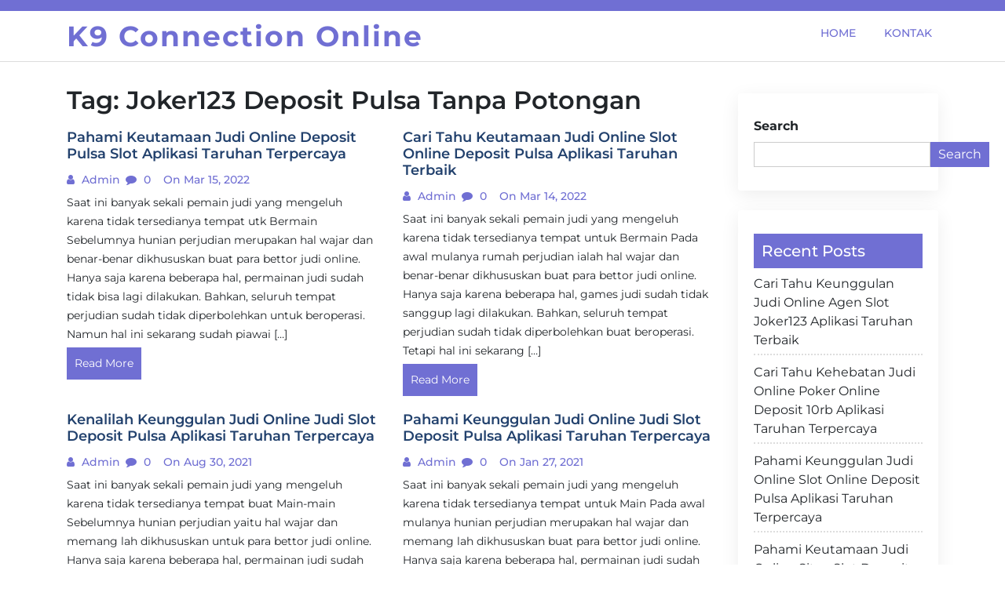

--- FILE ---
content_type: text/html; charset=UTF-8
request_url: https://k9connectiononline.com/tag/joker123-deposit-pulsa-tanpa-potongan/
body_size: 9835
content:
<!doctype html>
<html lang="en-US">

<head>
  <meta charset="UTF-8">
  <meta name="viewport" content="width=device-width, initial-scale=1, shrink-to-fit=no">
  <link rel="profile" href="https://gmpg.org/xfn/11">

  <title>Joker123 Deposit Pulsa Tanpa Potongan &#8211; K9 Connection Online</title>
<meta name='robots' content='max-image-preview:large' />
<link rel="alternate" type="application/rss+xml" title="K9 Connection Online &raquo; Feed" href="https://k9connectiononline.com/feed/" />
<link rel="alternate" type="application/rss+xml" title="K9 Connection Online &raquo; Comments Feed" href="https://k9connectiononline.com/comments/feed/" />
<link rel="alternate" type="application/rss+xml" title="K9 Connection Online &raquo; Joker123 Deposit Pulsa Tanpa Potongan Tag Feed" href="https://k9connectiononline.com/tag/joker123-deposit-pulsa-tanpa-potongan/feed/" />
<style id='wp-img-auto-sizes-contain-inline-css'>
img:is([sizes=auto i],[sizes^="auto," i]){contain-intrinsic-size:3000px 1500px}
/*# sourceURL=wp-img-auto-sizes-contain-inline-css */
</style>
<style id='wp-emoji-styles-inline-css'>

	img.wp-smiley, img.emoji {
		display: inline !important;
		border: none !important;
		box-shadow: none !important;
		height: 1em !important;
		width: 1em !important;
		margin: 0 0.07em !important;
		vertical-align: -0.1em !important;
		background: none !important;
		padding: 0 !important;
	}
/*# sourceURL=wp-emoji-styles-inline-css */
</style>
<style id='wp-block-library-inline-css'>
:root{--wp-block-synced-color:#7a00df;--wp-block-synced-color--rgb:122,0,223;--wp-bound-block-color:var(--wp-block-synced-color);--wp-editor-canvas-background:#ddd;--wp-admin-theme-color:#007cba;--wp-admin-theme-color--rgb:0,124,186;--wp-admin-theme-color-darker-10:#006ba1;--wp-admin-theme-color-darker-10--rgb:0,107,160.5;--wp-admin-theme-color-darker-20:#005a87;--wp-admin-theme-color-darker-20--rgb:0,90,135;--wp-admin-border-width-focus:2px}@media (min-resolution:192dpi){:root{--wp-admin-border-width-focus:1.5px}}.wp-element-button{cursor:pointer}:root .has-very-light-gray-background-color{background-color:#eee}:root .has-very-dark-gray-background-color{background-color:#313131}:root .has-very-light-gray-color{color:#eee}:root .has-very-dark-gray-color{color:#313131}:root .has-vivid-green-cyan-to-vivid-cyan-blue-gradient-background{background:linear-gradient(135deg,#00d084,#0693e3)}:root .has-purple-crush-gradient-background{background:linear-gradient(135deg,#34e2e4,#4721fb 50%,#ab1dfe)}:root .has-hazy-dawn-gradient-background{background:linear-gradient(135deg,#faaca8,#dad0ec)}:root .has-subdued-olive-gradient-background{background:linear-gradient(135deg,#fafae1,#67a671)}:root .has-atomic-cream-gradient-background{background:linear-gradient(135deg,#fdd79a,#004a59)}:root .has-nightshade-gradient-background{background:linear-gradient(135deg,#330968,#31cdcf)}:root .has-midnight-gradient-background{background:linear-gradient(135deg,#020381,#2874fc)}:root{--wp--preset--font-size--normal:16px;--wp--preset--font-size--huge:42px}.has-regular-font-size{font-size:1em}.has-larger-font-size{font-size:2.625em}.has-normal-font-size{font-size:var(--wp--preset--font-size--normal)}.has-huge-font-size{font-size:var(--wp--preset--font-size--huge)}.has-text-align-center{text-align:center}.has-text-align-left{text-align:left}.has-text-align-right{text-align:right}.has-fit-text{white-space:nowrap!important}#end-resizable-editor-section{display:none}.aligncenter{clear:both}.items-justified-left{justify-content:flex-start}.items-justified-center{justify-content:center}.items-justified-right{justify-content:flex-end}.items-justified-space-between{justify-content:space-between}.screen-reader-text{border:0;clip-path:inset(50%);height:1px;margin:-1px;overflow:hidden;padding:0;position:absolute;width:1px;word-wrap:normal!important}.screen-reader-text:focus{background-color:#ddd;clip-path:none;color:#444;display:block;font-size:1em;height:auto;left:5px;line-height:normal;padding:15px 23px 14px;text-decoration:none;top:5px;width:auto;z-index:100000}html :where(.has-border-color){border-style:solid}html :where([style*=border-top-color]){border-top-style:solid}html :where([style*=border-right-color]){border-right-style:solid}html :where([style*=border-bottom-color]){border-bottom-style:solid}html :where([style*=border-left-color]){border-left-style:solid}html :where([style*=border-width]){border-style:solid}html :where([style*=border-top-width]){border-top-style:solid}html :where([style*=border-right-width]){border-right-style:solid}html :where([style*=border-bottom-width]){border-bottom-style:solid}html :where([style*=border-left-width]){border-left-style:solid}html :where(img[class*=wp-image-]){height:auto;max-width:100%}:where(figure){margin:0 0 1em}html :where(.is-position-sticky){--wp-admin--admin-bar--position-offset:var(--wp-admin--admin-bar--height,0px)}@media screen and (max-width:600px){html :where(.is-position-sticky){--wp-admin--admin-bar--position-offset:0px}}

/*# sourceURL=wp-block-library-inline-css */
</style><style id='wp-block-archives-inline-css'>
.wp-block-archives{box-sizing:border-box}.wp-block-archives-dropdown label{display:block}
/*# sourceURL=https://k9connectiononline.com/wp-includes/blocks/archives/style.min.css */
</style>
<style id='wp-block-categories-inline-css'>
.wp-block-categories{box-sizing:border-box}.wp-block-categories.alignleft{margin-right:2em}.wp-block-categories.alignright{margin-left:2em}.wp-block-categories.wp-block-categories-dropdown.aligncenter{text-align:center}.wp-block-categories .wp-block-categories__label{display:block;width:100%}
/*# sourceURL=https://k9connectiononline.com/wp-includes/blocks/categories/style.min.css */
</style>
<style id='wp-block-heading-inline-css'>
h1:where(.wp-block-heading).has-background,h2:where(.wp-block-heading).has-background,h3:where(.wp-block-heading).has-background,h4:where(.wp-block-heading).has-background,h5:where(.wp-block-heading).has-background,h6:where(.wp-block-heading).has-background{padding:1.25em 2.375em}h1.has-text-align-left[style*=writing-mode]:where([style*=vertical-lr]),h1.has-text-align-right[style*=writing-mode]:where([style*=vertical-rl]),h2.has-text-align-left[style*=writing-mode]:where([style*=vertical-lr]),h2.has-text-align-right[style*=writing-mode]:where([style*=vertical-rl]),h3.has-text-align-left[style*=writing-mode]:where([style*=vertical-lr]),h3.has-text-align-right[style*=writing-mode]:where([style*=vertical-rl]),h4.has-text-align-left[style*=writing-mode]:where([style*=vertical-lr]),h4.has-text-align-right[style*=writing-mode]:where([style*=vertical-rl]),h5.has-text-align-left[style*=writing-mode]:where([style*=vertical-lr]),h5.has-text-align-right[style*=writing-mode]:where([style*=vertical-rl]),h6.has-text-align-left[style*=writing-mode]:where([style*=vertical-lr]),h6.has-text-align-right[style*=writing-mode]:where([style*=vertical-rl]){rotate:180deg}
/*# sourceURL=https://k9connectiononline.com/wp-includes/blocks/heading/style.min.css */
</style>
<style id='wp-block-latest-posts-inline-css'>
.wp-block-latest-posts{box-sizing:border-box}.wp-block-latest-posts.alignleft{margin-right:2em}.wp-block-latest-posts.alignright{margin-left:2em}.wp-block-latest-posts.wp-block-latest-posts__list{list-style:none}.wp-block-latest-posts.wp-block-latest-posts__list li{clear:both;overflow-wrap:break-word}.wp-block-latest-posts.is-grid{display:flex;flex-wrap:wrap}.wp-block-latest-posts.is-grid li{margin:0 1.25em 1.25em 0;width:100%}@media (min-width:600px){.wp-block-latest-posts.columns-2 li{width:calc(50% - .625em)}.wp-block-latest-posts.columns-2 li:nth-child(2n){margin-right:0}.wp-block-latest-posts.columns-3 li{width:calc(33.33333% - .83333em)}.wp-block-latest-posts.columns-3 li:nth-child(3n){margin-right:0}.wp-block-latest-posts.columns-4 li{width:calc(25% - .9375em)}.wp-block-latest-posts.columns-4 li:nth-child(4n){margin-right:0}.wp-block-latest-posts.columns-5 li{width:calc(20% - 1em)}.wp-block-latest-posts.columns-5 li:nth-child(5n){margin-right:0}.wp-block-latest-posts.columns-6 li{width:calc(16.66667% - 1.04167em)}.wp-block-latest-posts.columns-6 li:nth-child(6n){margin-right:0}}:root :where(.wp-block-latest-posts.is-grid){padding:0}:root :where(.wp-block-latest-posts.wp-block-latest-posts__list){padding-left:0}.wp-block-latest-posts__post-author,.wp-block-latest-posts__post-date{display:block;font-size:.8125em}.wp-block-latest-posts__post-excerpt,.wp-block-latest-posts__post-full-content{margin-bottom:1em;margin-top:.5em}.wp-block-latest-posts__featured-image a{display:inline-block}.wp-block-latest-posts__featured-image img{height:auto;max-width:100%;width:auto}.wp-block-latest-posts__featured-image.alignleft{float:left;margin-right:1em}.wp-block-latest-posts__featured-image.alignright{float:right;margin-left:1em}.wp-block-latest-posts__featured-image.aligncenter{margin-bottom:1em;text-align:center}
/*# sourceURL=https://k9connectiononline.com/wp-includes/blocks/latest-posts/style.min.css */
</style>
<style id='wp-block-search-inline-css'>
.wp-block-search__button{margin-left:10px;word-break:normal}.wp-block-search__button.has-icon{line-height:0}.wp-block-search__button svg{height:1.25em;min-height:24px;min-width:24px;width:1.25em;fill:currentColor;vertical-align:text-bottom}:where(.wp-block-search__button){border:1px solid #ccc;padding:6px 10px}.wp-block-search__inside-wrapper{display:flex;flex:auto;flex-wrap:nowrap;max-width:100%}.wp-block-search__label{width:100%}.wp-block-search.wp-block-search__button-only .wp-block-search__button{box-sizing:border-box;display:flex;flex-shrink:0;justify-content:center;margin-left:0;max-width:100%}.wp-block-search.wp-block-search__button-only .wp-block-search__inside-wrapper{min-width:0!important;transition-property:width}.wp-block-search.wp-block-search__button-only .wp-block-search__input{flex-basis:100%;transition-duration:.3s}.wp-block-search.wp-block-search__button-only.wp-block-search__searchfield-hidden,.wp-block-search.wp-block-search__button-only.wp-block-search__searchfield-hidden .wp-block-search__inside-wrapper{overflow:hidden}.wp-block-search.wp-block-search__button-only.wp-block-search__searchfield-hidden .wp-block-search__input{border-left-width:0!important;border-right-width:0!important;flex-basis:0;flex-grow:0;margin:0;min-width:0!important;padding-left:0!important;padding-right:0!important;width:0!important}:where(.wp-block-search__input){appearance:none;border:1px solid #949494;flex-grow:1;font-family:inherit;font-size:inherit;font-style:inherit;font-weight:inherit;letter-spacing:inherit;line-height:inherit;margin-left:0;margin-right:0;min-width:3rem;padding:8px;text-decoration:unset!important;text-transform:inherit}:where(.wp-block-search__button-inside .wp-block-search__inside-wrapper){background-color:#fff;border:1px solid #949494;box-sizing:border-box;padding:4px}:where(.wp-block-search__button-inside .wp-block-search__inside-wrapper) .wp-block-search__input{border:none;border-radius:0;padding:0 4px}:where(.wp-block-search__button-inside .wp-block-search__inside-wrapper) .wp-block-search__input:focus{outline:none}:where(.wp-block-search__button-inside .wp-block-search__inside-wrapper) :where(.wp-block-search__button){padding:4px 8px}.wp-block-search.aligncenter .wp-block-search__inside-wrapper{margin:auto}.wp-block[data-align=right] .wp-block-search.wp-block-search__button-only .wp-block-search__inside-wrapper{float:right}
/*# sourceURL=https://k9connectiononline.com/wp-includes/blocks/search/style.min.css */
</style>
<style id='wp-block-search-theme-inline-css'>
.wp-block-search .wp-block-search__label{font-weight:700}.wp-block-search__button{border:1px solid #ccc;padding:.375em .625em}
/*# sourceURL=https://k9connectiononline.com/wp-includes/blocks/search/theme.min.css */
</style>
<style id='wp-block-group-inline-css'>
.wp-block-group{box-sizing:border-box}:where(.wp-block-group.wp-block-group-is-layout-constrained){position:relative}
/*# sourceURL=https://k9connectiononline.com/wp-includes/blocks/group/style.min.css */
</style>
<style id='wp-block-group-theme-inline-css'>
:where(.wp-block-group.has-background){padding:1.25em 2.375em}
/*# sourceURL=https://k9connectiononline.com/wp-includes/blocks/group/theme.min.css */
</style>
<style id='global-styles-inline-css'>
:root{--wp--preset--aspect-ratio--square: 1;--wp--preset--aspect-ratio--4-3: 4/3;--wp--preset--aspect-ratio--3-4: 3/4;--wp--preset--aspect-ratio--3-2: 3/2;--wp--preset--aspect-ratio--2-3: 2/3;--wp--preset--aspect-ratio--16-9: 16/9;--wp--preset--aspect-ratio--9-16: 9/16;--wp--preset--color--black: #000000;--wp--preset--color--cyan-bluish-gray: #abb8c3;--wp--preset--color--white: #ffffff;--wp--preset--color--pale-pink: #f78da7;--wp--preset--color--vivid-red: #cf2e2e;--wp--preset--color--luminous-vivid-orange: #ff6900;--wp--preset--color--luminous-vivid-amber: #fcb900;--wp--preset--color--light-green-cyan: #7bdcb5;--wp--preset--color--vivid-green-cyan: #00d084;--wp--preset--color--pale-cyan-blue: #8ed1fc;--wp--preset--color--vivid-cyan-blue: #0693e3;--wp--preset--color--vivid-purple: #9b51e0;--wp--preset--gradient--vivid-cyan-blue-to-vivid-purple: linear-gradient(135deg,rgb(6,147,227) 0%,rgb(155,81,224) 100%);--wp--preset--gradient--light-green-cyan-to-vivid-green-cyan: linear-gradient(135deg,rgb(122,220,180) 0%,rgb(0,208,130) 100%);--wp--preset--gradient--luminous-vivid-amber-to-luminous-vivid-orange: linear-gradient(135deg,rgb(252,185,0) 0%,rgb(255,105,0) 100%);--wp--preset--gradient--luminous-vivid-orange-to-vivid-red: linear-gradient(135deg,rgb(255,105,0) 0%,rgb(207,46,46) 100%);--wp--preset--gradient--very-light-gray-to-cyan-bluish-gray: linear-gradient(135deg,rgb(238,238,238) 0%,rgb(169,184,195) 100%);--wp--preset--gradient--cool-to-warm-spectrum: linear-gradient(135deg,rgb(74,234,220) 0%,rgb(151,120,209) 20%,rgb(207,42,186) 40%,rgb(238,44,130) 60%,rgb(251,105,98) 80%,rgb(254,248,76) 100%);--wp--preset--gradient--blush-light-purple: linear-gradient(135deg,rgb(255,206,236) 0%,rgb(152,150,240) 100%);--wp--preset--gradient--blush-bordeaux: linear-gradient(135deg,rgb(254,205,165) 0%,rgb(254,45,45) 50%,rgb(107,0,62) 100%);--wp--preset--gradient--luminous-dusk: linear-gradient(135deg,rgb(255,203,112) 0%,rgb(199,81,192) 50%,rgb(65,88,208) 100%);--wp--preset--gradient--pale-ocean: linear-gradient(135deg,rgb(255,245,203) 0%,rgb(182,227,212) 50%,rgb(51,167,181) 100%);--wp--preset--gradient--electric-grass: linear-gradient(135deg,rgb(202,248,128) 0%,rgb(113,206,126) 100%);--wp--preset--gradient--midnight: linear-gradient(135deg,rgb(2,3,129) 0%,rgb(40,116,252) 100%);--wp--preset--font-size--small: 13px;--wp--preset--font-size--medium: 20px;--wp--preset--font-size--large: 36px;--wp--preset--font-size--x-large: 42px;--wp--preset--spacing--20: 0.44rem;--wp--preset--spacing--30: 0.67rem;--wp--preset--spacing--40: 1rem;--wp--preset--spacing--50: 1.5rem;--wp--preset--spacing--60: 2.25rem;--wp--preset--spacing--70: 3.38rem;--wp--preset--spacing--80: 5.06rem;--wp--preset--shadow--natural: 6px 6px 9px rgba(0, 0, 0, 0.2);--wp--preset--shadow--deep: 12px 12px 50px rgba(0, 0, 0, 0.4);--wp--preset--shadow--sharp: 6px 6px 0px rgba(0, 0, 0, 0.2);--wp--preset--shadow--outlined: 6px 6px 0px -3px rgb(255, 255, 255), 6px 6px rgb(0, 0, 0);--wp--preset--shadow--crisp: 6px 6px 0px rgb(0, 0, 0);}:where(.is-layout-flex){gap: 0.5em;}:where(.is-layout-grid){gap: 0.5em;}body .is-layout-flex{display: flex;}.is-layout-flex{flex-wrap: wrap;align-items: center;}.is-layout-flex > :is(*, div){margin: 0;}body .is-layout-grid{display: grid;}.is-layout-grid > :is(*, div){margin: 0;}:where(.wp-block-columns.is-layout-flex){gap: 2em;}:where(.wp-block-columns.is-layout-grid){gap: 2em;}:where(.wp-block-post-template.is-layout-flex){gap: 1.25em;}:where(.wp-block-post-template.is-layout-grid){gap: 1.25em;}.has-black-color{color: var(--wp--preset--color--black) !important;}.has-cyan-bluish-gray-color{color: var(--wp--preset--color--cyan-bluish-gray) !important;}.has-white-color{color: var(--wp--preset--color--white) !important;}.has-pale-pink-color{color: var(--wp--preset--color--pale-pink) !important;}.has-vivid-red-color{color: var(--wp--preset--color--vivid-red) !important;}.has-luminous-vivid-orange-color{color: var(--wp--preset--color--luminous-vivid-orange) !important;}.has-luminous-vivid-amber-color{color: var(--wp--preset--color--luminous-vivid-amber) !important;}.has-light-green-cyan-color{color: var(--wp--preset--color--light-green-cyan) !important;}.has-vivid-green-cyan-color{color: var(--wp--preset--color--vivid-green-cyan) !important;}.has-pale-cyan-blue-color{color: var(--wp--preset--color--pale-cyan-blue) !important;}.has-vivid-cyan-blue-color{color: var(--wp--preset--color--vivid-cyan-blue) !important;}.has-vivid-purple-color{color: var(--wp--preset--color--vivid-purple) !important;}.has-black-background-color{background-color: var(--wp--preset--color--black) !important;}.has-cyan-bluish-gray-background-color{background-color: var(--wp--preset--color--cyan-bluish-gray) !important;}.has-white-background-color{background-color: var(--wp--preset--color--white) !important;}.has-pale-pink-background-color{background-color: var(--wp--preset--color--pale-pink) !important;}.has-vivid-red-background-color{background-color: var(--wp--preset--color--vivid-red) !important;}.has-luminous-vivid-orange-background-color{background-color: var(--wp--preset--color--luminous-vivid-orange) !important;}.has-luminous-vivid-amber-background-color{background-color: var(--wp--preset--color--luminous-vivid-amber) !important;}.has-light-green-cyan-background-color{background-color: var(--wp--preset--color--light-green-cyan) !important;}.has-vivid-green-cyan-background-color{background-color: var(--wp--preset--color--vivid-green-cyan) !important;}.has-pale-cyan-blue-background-color{background-color: var(--wp--preset--color--pale-cyan-blue) !important;}.has-vivid-cyan-blue-background-color{background-color: var(--wp--preset--color--vivid-cyan-blue) !important;}.has-vivid-purple-background-color{background-color: var(--wp--preset--color--vivid-purple) !important;}.has-black-border-color{border-color: var(--wp--preset--color--black) !important;}.has-cyan-bluish-gray-border-color{border-color: var(--wp--preset--color--cyan-bluish-gray) !important;}.has-white-border-color{border-color: var(--wp--preset--color--white) !important;}.has-pale-pink-border-color{border-color: var(--wp--preset--color--pale-pink) !important;}.has-vivid-red-border-color{border-color: var(--wp--preset--color--vivid-red) !important;}.has-luminous-vivid-orange-border-color{border-color: var(--wp--preset--color--luminous-vivid-orange) !important;}.has-luminous-vivid-amber-border-color{border-color: var(--wp--preset--color--luminous-vivid-amber) !important;}.has-light-green-cyan-border-color{border-color: var(--wp--preset--color--light-green-cyan) !important;}.has-vivid-green-cyan-border-color{border-color: var(--wp--preset--color--vivid-green-cyan) !important;}.has-pale-cyan-blue-border-color{border-color: var(--wp--preset--color--pale-cyan-blue) !important;}.has-vivid-cyan-blue-border-color{border-color: var(--wp--preset--color--vivid-cyan-blue) !important;}.has-vivid-purple-border-color{border-color: var(--wp--preset--color--vivid-purple) !important;}.has-vivid-cyan-blue-to-vivid-purple-gradient-background{background: var(--wp--preset--gradient--vivid-cyan-blue-to-vivid-purple) !important;}.has-light-green-cyan-to-vivid-green-cyan-gradient-background{background: var(--wp--preset--gradient--light-green-cyan-to-vivid-green-cyan) !important;}.has-luminous-vivid-amber-to-luminous-vivid-orange-gradient-background{background: var(--wp--preset--gradient--luminous-vivid-amber-to-luminous-vivid-orange) !important;}.has-luminous-vivid-orange-to-vivid-red-gradient-background{background: var(--wp--preset--gradient--luminous-vivid-orange-to-vivid-red) !important;}.has-very-light-gray-to-cyan-bluish-gray-gradient-background{background: var(--wp--preset--gradient--very-light-gray-to-cyan-bluish-gray) !important;}.has-cool-to-warm-spectrum-gradient-background{background: var(--wp--preset--gradient--cool-to-warm-spectrum) !important;}.has-blush-light-purple-gradient-background{background: var(--wp--preset--gradient--blush-light-purple) !important;}.has-blush-bordeaux-gradient-background{background: var(--wp--preset--gradient--blush-bordeaux) !important;}.has-luminous-dusk-gradient-background{background: var(--wp--preset--gradient--luminous-dusk) !important;}.has-pale-ocean-gradient-background{background: var(--wp--preset--gradient--pale-ocean) !important;}.has-electric-grass-gradient-background{background: var(--wp--preset--gradient--electric-grass) !important;}.has-midnight-gradient-background{background: var(--wp--preset--gradient--midnight) !important;}.has-small-font-size{font-size: var(--wp--preset--font-size--small) !important;}.has-medium-font-size{font-size: var(--wp--preset--font-size--medium) !important;}.has-large-font-size{font-size: var(--wp--preset--font-size--large) !important;}.has-x-large-font-size{font-size: var(--wp--preset--font-size--x-large) !important;}
/*# sourceURL=global-styles-inline-css */
</style>

<style id='classic-theme-styles-inline-css'>
/*! This file is auto-generated */
.wp-block-button__link{color:#fff;background-color:#32373c;border-radius:9999px;box-shadow:none;text-decoration:none;padding:calc(.667em + 2px) calc(1.333em + 2px);font-size:1.125em}.wp-block-file__button{background:#32373c;color:#fff;text-decoration:none}
/*# sourceURL=/wp-includes/css/classic-themes.min.css */
</style>
<link rel='stylesheet' id='contact-form-7-css' href='https://k9connectiononline.com/wp-content/plugins/contact-form-7/includes/css/styles.css?ver=6.1.3' media='all' />
<link rel='stylesheet' id='google-fonts-css' href='https://k9connectiononline.com/wp-content/fonts/bca0563ab799e066e5e8d3498f238800.css?ver=1.0.0' media='all' />
<link rel='stylesheet' id='font-awesome-css' href='https://k9connectiononline.com/wp-content/themes/blogfi/assets/css/font-awesome.min.css?ver=1.0.0' media='all' />
<link rel='stylesheet' id='bootstrap-css' href='https://k9connectiononline.com/wp-content/themes/blogfi/assets/css/bootstrap.min.css?ver=1.0.0' media='all' />
<link rel='stylesheet' id='blogfi-style-css' href='https://k9connectiononline.com/wp-content/themes/blogfi/style.css?ver=1.0.0' media='all' />
<link rel='stylesheet' id='responsive-css-css' href='https://k9connectiononline.com/wp-content/themes/blogfi/assets/css/responsive.css?ver=1.0.0' media='all' />
<script src="https://k9connectiononline.com/wp-includes/js/jquery/jquery.min.js?ver=3.7.1" id="jquery-core-js"></script>
<script src="https://k9connectiononline.com/wp-includes/js/jquery/jquery-migrate.min.js?ver=3.4.1" id="jquery-migrate-js"></script>
<link rel="https://api.w.org/" href="https://k9connectiononline.com/wp-json/" /><link rel="alternate" title="JSON" type="application/json" href="https://k9connectiononline.com/wp-json/wp/v2/tags/22" /><link rel="EditURI" type="application/rsd+xml" title="RSD" href="https://k9connectiononline.com/xmlrpc.php?rsd" />
<meta name="generator" content="WordPress 6.9" />
</head>

<body class="archive tag tag-joker123-deposit-pulsa-tanpa-potongan tag-22 wp-embed-responsive wp-theme-blogfi hfeed">
    <div id="page" class="site">
    <a class="skip-link screen-reader-text" href="#primary">Skip to content</a>

    

      <div class="header-top-area">
        <div class="container">
          <div class="row">
            <div class="col-lg-6 col-md-6 col-sm-12">
              <div class="top-contact">
                <ul>
                                    
                </ul>
              </div>
            </div>
            <div class="col-lg-6 col-md-6 col-sm-12 text-right">
              <div class="social-profile">
                <ul>
                                                                      </ul>
              </div>
            </div>
          </div>
        </div>
      </div>
    

    <header id="masthead" class="site-header">
      <div class="header-area">
        <div id="site-nav-wrap">
        <div class="container">
          <div class="row">
            <div class="col-md-12">
              <nav class="main-navigation navbar navbar-expand-lg navbar-light">
                <a class="navbar-brand logo" href="https://k9connectiononline.com">K9 Connection Online</a>
                <button class="navbar-toggler" type="button" data-toggle="collapse" data-target="#navbarmobile" aria-controls="navbarmobile" aria-expanded="false" aria-label="Toggle navigation">
                  <i class="fa fa-bars" aria-hidden="true"></i>
                </button>

                <div id="navbarmobile" class="collapse navbar-collapse menu"><ul id="primary-menu" class="nav navbar-nav ml-auto nav-pills" itemscope itemtype="http://www.schema.org/SiteNavigationElement"><li  id="menu-item-709" class="menu-item menu-item-type-custom menu-item-object-custom menu-item-home menu-item-709 nav-item"><a itemprop="url" href="https://k9connectiononline.com/" class="nav-link"><span itemprop="name">Home</span></a></li>
<li  id="menu-item-710" class="menu-item menu-item-type-post_type menu-item-object-page menu-item-710 nav-item"><a itemprop="url" href="https://k9connectiononline.com/kontak/" class="nav-link"><span itemprop="name">Kontak</span></a></li>
</ul></div>

              </nav>

            </div>
          </div>
        </div>
        </div>
        
      </div>
    </header>
	<main id="primary" class="body-content site-main">

        <div class="container">
            <div class="row">
                <div class="col-lg-9 col-md-9 col-sm-12">
                    
                        <header class="page-header">
                            <h1 class="page-title">Tag: <span>Joker123 Deposit Pulsa Tanpa Potongan</span></h1>                        </header><!-- .page-header -->
                        <div class="row">
                        
<article class="col-md-6" id="post-131">
   <div class="single-news">
      <a href="https://k9connectiononline.com/pahami-keutamaan-judi-online-deposit-pulsa-slot-aplikasi-taruhan-terpercaya/">
            </a>
      <h4>Pahami Keutamaan Judi Online Deposit Pulsa Slot Aplikasi Taruhan Terpercaya</h4>
      <ul>
         <li><i class="fa fa-user"></i><a href="#">
            admin            </a>
         </li>
         <li><i class="fa fa-comment"></i>
            0         </li>
         <li><i class="fa fa-clock"></i>
            on Mar 15, 2022         </li>
      </ul>
      <p>
         <p>Saat ini banyak sekali pemain judi yang mengeluh karena tidak tersedianya tempat utk Bermain Sebelumnya hunian perjudian merupakan hal wajar dan benar-benar dikhususkan buat para bettor judi online. Hanya saja karena beberapa hal, permainan judi sudah tidak bisa lagi dilakukan. Bahkan, seluruh tempat perjudian sudah tidak diperbolehkan untuk beroperasi. Namun hal ini sekarang sudah piawai [&hellip;]</p>
      </p>
      <a href="https://k9connectiononline.com/pahami-keutamaan-judi-online-deposit-pulsa-slot-aplikasi-taruhan-terpercaya/" class="readme">Read More</a>
   </div>
</article>

<article class="col-md-6" id="post-120">
   <div class="single-news">
      <a href="https://k9connectiononline.com/cari-tahu-keutamaan-judi-online-slot-online-deposit-pulsa-aplikasi-taruhan-terbaik/">
            </a>
      <h4>Cari Tahu Keutamaan Judi Online Slot Online Deposit Pulsa Aplikasi Taruhan Terbaik</h4>
      <ul>
         <li><i class="fa fa-user"></i><a href="#">
            admin            </a>
         </li>
         <li><i class="fa fa-comment"></i>
            0         </li>
         <li><i class="fa fa-clock"></i>
            on Mar 14, 2022         </li>
      </ul>
      <p>
         <p>Saat ini banyak sekali pemain judi yang mengeluh karena tidak tersedianya tempat untuk Bermain Pada awal mulanya rumah perjudian ialah hal wajar dan benar-benar dikhususkan buat para bettor judi online. Hanya saja karena beberapa hal, games judi sudah tidak sanggup lagi dilakukan. Bahkan, seluruh tempat perjudian sudah tidak diperbolehkan buat beroperasi. Tetapi hal ini sekarang [&hellip;]</p>
      </p>
      <a href="https://k9connectiononline.com/cari-tahu-keutamaan-judi-online-slot-online-deposit-pulsa-aplikasi-taruhan-terbaik/" class="readme">Read More</a>
   </div>
</article>

<article class="col-md-6" id="post-39">
   <div class="single-news">
      <a href="https://k9connectiononline.com/kenalilah-keunggulan-judi-online-judi-slot-deposit-pulsa-aplikasi-taruhan-terpercaya/">
            </a>
      <h4>Kenalilah Keunggulan Judi Online Judi Slot Deposit Pulsa Aplikasi Taruhan Terpercaya</h4>
      <ul>
         <li><i class="fa fa-user"></i><a href="#">
            admin            </a>
         </li>
         <li><i class="fa fa-comment"></i>
            0         </li>
         <li><i class="fa fa-clock"></i>
            on Aug 30, 2021         </li>
      </ul>
      <p>
         <p>Saat ini banyak sekali pemain judi yang mengeluh karena tidak tersedianya tempat buat Main-main Sebelumnya hunian perjudian yaitu hal wajar dan memang lah dikhususkan untuk para bettor judi online. Hanya saja karena beberapa hal, permainan judi sudah tidak sanggup lagi dilakukan. Bahkan, seluruh tempat perjudian sudah tidak diperbolehkan buat beroperasi. Tapi hal ini sekarang sudah [&hellip;]</p>
      </p>
      <a href="https://k9connectiononline.com/kenalilah-keunggulan-judi-online-judi-slot-deposit-pulsa-aplikasi-taruhan-terpercaya/" class="readme">Read More</a>
   </div>
</article>

<article class="col-md-6" id="post-440">
   <div class="single-news">
      <a href="https://k9connectiononline.com/pahami-keunggulan-judi-online-judi-slot-deposit-pulsa-aplikasi-taruhan-terpercaya/">
            </a>
      <h4>Pahami Keunggulan Judi Online Judi Slot Deposit Pulsa Aplikasi Taruhan Terpercaya</h4>
      <ul>
         <li><i class="fa fa-user"></i><a href="#">
            admin            </a>
         </li>
         <li><i class="fa fa-comment"></i>
            0         </li>
         <li><i class="fa fa-clock"></i>
            on Jan 27, 2021         </li>
      </ul>
      <p>
         <p>Saat ini banyak sekali pemain judi yang mengeluh karena tidak tersedianya tempat untuk Main Pada awal mulanya hunian perjudian merupakan hal wajar dan memang lah dikhususkan buat para bettor judi online. Hanya saja karena beberapa hal, permainan judi sudah tidak piawai lagi dilakukan. Bahkan, seluruh tempat perjudian sudah tidak diperbolehkan buat beroperasi. Tetapi hal ini [&hellip;]</p>
      </p>
      <a href="https://k9connectiononline.com/pahami-keunggulan-judi-online-judi-slot-deposit-pulsa-aplikasi-taruhan-terpercaya/" class="readme">Read More</a>
   </div>
</article>

<article class="col-md-6" id="post-485">
   <div class="single-news">
      <a href="https://k9connectiononline.com/pahami-keutamaan-judi-online-agen-bola-terpercaya-deposit-50rb-aplikasi-taruhan-terbaik/">
            </a>
      <h4>Pahami Keutamaan Judi Online Agen Bola Terpercaya Deposit 50rb Aplikasi Taruhan Terbaik</h4>
      <ul>
         <li><i class="fa fa-user"></i><a href="#">
            admin            </a>
         </li>
         <li><i class="fa fa-comment"></i>
            0         </li>
         <li><i class="fa fa-clock"></i>
            on Dec 31, 2020         </li>
      </ul>
      <p>
         <p>Saat ini banyak sekali pemain judi yang mengeluh karena tidak tersedianya tempat utk Bermain Sebelumnya hunian perjudian ialah hal wajar dan benar-benar dikhususkan utk para bettor judi online. Hanya saja karena beberapa hal, game judi sudah tidak bisa lagi dilakukan. Bahkan, seluruh tempat perjudian sudah tidak diperbolehkan buat beroperasi. Tetapi hal ini sekarang sudah piawai [&hellip;]</p>
      </p>
      <a href="https://k9connectiononline.com/pahami-keutamaan-judi-online-agen-bola-terpercaya-deposit-50rb-aplikasi-taruhan-terbaik/" class="readme">Read More</a>
   </div>
</article>

<article class="col-md-6" id="post-377">
   <div class="single-news">
      <a href="https://k9connectiononline.com/pahami-keunggulan-judi-online-link-slot-deposit-pulsa-tanpa-potongan-aplikasi-taruhan-terbaik/">
            </a>
      <h4>Pahami Keunggulan Judi Online Link Slot Deposit Pulsa Tanpa Potongan Aplikasi Taruhan Terbaik</h4>
      <ul>
         <li><i class="fa fa-user"></i><a href="#">
            admin            </a>
         </li>
         <li><i class="fa fa-comment"></i>
            0         </li>
         <li><i class="fa fa-clock"></i>
            on Nov 09, 2020         </li>
      </ul>
      <p>
         <p>Saat ini banyak sekali pemain judi yang mengeluh karena tidak tersedianya tempat utk Main Sebelumnya hunian perjudian ialah hal wajar dan memang lah dikhususkan buat para bettor judi online. Hanya saja karena beberapa hal, game judi sudah tidak mahir lagi dilakukan. Bahkan, seluruh tempat perjudian sudah tidak diperbolehkan buat beroperasi. Namun hal ini sekarang sudah [&hellip;]</p>
      </p>
      <a href="https://k9connectiononline.com/pahami-keunggulan-judi-online-link-slot-deposit-pulsa-tanpa-potongan-aplikasi-taruhan-terbaik/" class="readme">Read More</a>
   </div>
</article>

<article class="col-md-6" id="post-355">
   <div class="single-news">
      <a href="https://k9connectiononline.com/kenalilah-keunggulan-judi-online-agen-slot-bonus-new-member-100-aplikasi-taruhan-terbaik/">
            </a>
      <h4>Kenalilah Keunggulan Judi Online Agen Slot Bonus New Member 100 Aplikasi Taruhan Terbaik</h4>
      <ul>
         <li><i class="fa fa-user"></i><a href="#">
            admin            </a>
         </li>
         <li><i class="fa fa-comment"></i>
            0         </li>
         <li><i class="fa fa-clock"></i>
            on Nov 06, 2020         </li>
      </ul>
      <p>
         <p>Saat ini banyak sekali pemain judi yang mengeluh karena tidak tersedianya tempat utk Bermain Sebelumnya hunian perjudian yakni hal wajar dan memang dikhususkan buat para bettor judi online. Hanya saja karena beberapa hal, games judi sudah tidak dapat lagi dilakukan. Bahkan, seluruh tempat perjudian sudah tidak diperbolehkan untuk beroperasi. Namun hal ini sekarang sudah bisa [&hellip;]</p>
      </p>
      <a href="https://k9connectiononline.com/kenalilah-keunggulan-judi-online-agen-slot-bonus-new-member-100-aplikasi-taruhan-terbaik/" class="readme">Read More</a>
   </div>
</article>

<article class="col-md-6" id="post-138">
   <div class="single-news">
      <a href="https://k9connectiononline.com/kenalilah-keunggulan-judi-online-daftar-slot-deposit-pulsa-aplikasi-taruhan-terbaik/">
            </a>
      <h4>Kenalilah Keunggulan Judi Online Daftar Slot Deposit Pulsa Aplikasi Taruhan Terbaik</h4>
      <ul>
         <li><i class="fa fa-user"></i><a href="#">
            admin            </a>
         </li>
         <li><i class="fa fa-comment"></i>
            0         </li>
         <li><i class="fa fa-clock"></i>
            on Aug 17, 2020         </li>
      </ul>
      <p>
         <p>Saat ini banyak sekali pemain judi yang mengeluh karena tidak tersedianya tempat utk Bermain Sebelumnya hunian perjudian merupakan hal wajar dan memang lah dikhususkan buat para bettor judi online. Hanya saja karena beberapa hal, games judi sudah tidak sanggup lagi dilakukan. Bahkan, seluruh tempat perjudian sudah tidak diperbolehkan buat beroperasi. Tetapi hal ini sekarang sudah [&hellip;]</p>
      </p>
      <a href="https://k9connectiononline.com/kenalilah-keunggulan-judi-online-daftar-slot-deposit-pulsa-aplikasi-taruhan-terbaik/" class="readme">Read More</a>
   </div>
</article>

<article class="col-md-6" id="post-305">
   <div class="single-news">
      <a href="https://k9connectiononline.com/cari-tahu-keunggulan-judi-online-slot-joker-deposit-pulsa-10rb-tanpa-potongan-aplikasi-taruhan-terbaik/">
            </a>
      <h4>Cari Tahu Keunggulan Judi Online Slot Joker Deposit Pulsa 10rb Tanpa Potongan Aplikasi Taruhan Terbaik</h4>
      <ul>
         <li><i class="fa fa-user"></i><a href="#">
            admin            </a>
         </li>
         <li><i class="fa fa-comment"></i>
            0         </li>
         <li><i class="fa fa-clock"></i>
            on Aug 16, 2020         </li>
      </ul>
      <p>
         <p>Saat ini banyak sekali pemain judi yang mengeluh karena tidak tersedianya tempat utk Main-main Sebelumnya rumah perjudian adalah hal wajar dan benar-benar dikhususkan buat para bettor judi online. Hanya saja karena beberapa hal, permainan judi sudah tidak mahir lagi dilakukan. Bahkan, seluruh tempat perjudian sudah tidak diperbolehkan untuk beroperasi. Tapi hal ini sekarang sudah piawai [&hellip;]</p>
      </p>
      <a href="https://k9connectiononline.com/cari-tahu-keunggulan-judi-online-slot-joker-deposit-pulsa-10rb-tanpa-potongan-aplikasi-taruhan-terbaik/" class="readme">Read More</a>
   </div>
</article>

<article class="col-md-6" id="post-95">
   <div class="single-news">
      <a href="https://k9connectiononline.com/kenalilah-keutamaan-judi-online-agen-slot-deposit-pulsa-tanpa-potongan-aplikasi-taruhan-terbaik/">
            </a>
      <h4>Kenalilah Keutamaan Judi Online Agen Slot Deposit Pulsa Tanpa Potongan Aplikasi Taruhan Terbaik</h4>
      <ul>
         <li><i class="fa fa-user"></i><a href="#">
            admin            </a>
         </li>
         <li><i class="fa fa-comment"></i>
            0         </li>
         <li><i class="fa fa-clock"></i>
            on Jun 03, 2020         </li>
      </ul>
      <p>
         <p>Saat ini banyak sekali pemain judi yang mengeluh karena tidak tersedianya tempat untuk Main-main Sebelumnya hunian perjudian ialah hal wajar dan memang lah dikhususkan buat para bettor judi online. Hanya saja karena beberapa hal, games judi sudah tidak mahir lagi dilakukan. Bahkan, seluruh tempat perjudian sudah tidak diperbolehkan buat beroperasi. Tapi hal ini sekarang sudah [&hellip;]</p>
      </p>
      <a href="https://k9connectiononline.com/kenalilah-keutamaan-judi-online-agen-slot-deposit-pulsa-tanpa-potongan-aplikasi-taruhan-terbaik/" class="readme">Read More</a>
   </div>
</article>

	<nav class="navigation posts-navigation" aria-label="Posts">
		<h2 class="screen-reader-text">Posts navigation</h2>
		<div class="nav-links"><div class="nav-previous"><a href="https://k9connectiononline.com/tag/joker123-deposit-pulsa-tanpa-potongan/page/2/" class="btn btn-primary text-uppercase text-black">Older posts</a></div></div>
	</nav>                </div>
                </div>
                <div class="col-lg-3 col-md-3 col-sm-12">
                    	
<aside id="secondary" class="widget-area">
	<section id="block-2" class="widget widget_block widget_search"><form role="search" method="get" action="https://k9connectiononline.com/" class="wp-block-search__button-outside wp-block-search__text-button wp-block-search"    ><label class="wp-block-search__label" for="wp-block-search__input-1" >Search</label><div class="wp-block-search__inside-wrapper" ><input class="wp-block-search__input" id="wp-block-search__input-1" placeholder="" value="" type="search" name="s" required /><button aria-label="Search" class="wp-block-search__button wp-element-button" type="submit" >Search</button></div></form></section><section id="block-3" class="widget widget_block"><div class="wp-block-group"><div class="wp-block-group__inner-container is-layout-flow wp-block-group-is-layout-flow"><h2 class="wp-block-heading">Recent Posts</h2><ul class="wp-block-latest-posts__list wp-block-latest-posts"><li><a class="wp-block-latest-posts__post-title" href="https://k9connectiononline.com/cari-tahu-keunggulan-judi-online-agen-slot-joker123-aplikasi-taruhan-terbaik/">Cari Tahu Keunggulan Judi Online Agen Slot Joker123 Aplikasi Taruhan Terbaik</a></li>
<li><a class="wp-block-latest-posts__post-title" href="https://k9connectiononline.com/cari-tahu-kehebatan-judi-online-poker-online-deposit-10rb-aplikasi-taruhan-terpercaya/">Cari Tahu Kehebatan Judi Online Poker Online Deposit 10rb Aplikasi Taruhan Terpercaya</a></li>
<li><a class="wp-block-latest-posts__post-title" href="https://k9connectiononline.com/pahami-keunggulan-judi-online-slot-online-deposit-pulsa-aplikasi-taruhan-terpercaya/">Pahami Keunggulan Judi Online Slot Online Deposit Pulsa Aplikasi Taruhan Terpercaya</a></li>
<li><a class="wp-block-latest-posts__post-title" href="https://k9connectiononline.com/pahami-keutamaan-judi-online-situs-slot-deposit-pulsa-tanpa-potongan-aplikasi-taruhan-terpercaya/">Pahami Keutamaan Judi Online Situs Slot Deposit Pulsa Tanpa Potongan Aplikasi Taruhan Terpercaya</a></li>
<li><a class="wp-block-latest-posts__post-title" href="https://k9connectiononline.com/cari-tahu-keunggulan-judi-online-slot-deposit-via-pulsa-tanpa-potongan-aplikasi-taruhan-terpercaya/">Cari Tahu Keunggulan Judi Online Slot Deposit Via Pulsa Tanpa Potongan Aplikasi Taruhan Terpercaya</a></li>
</ul></div></div></section><section id="block-5" class="widget widget_block"><div class="wp-block-group"><div class="wp-block-group__inner-container is-layout-flow wp-block-group-is-layout-flow"><h2 class="wp-block-heading">Archives</h2><ul class="wp-block-archives-list wp-block-archives">	<li><a href='https://k9connectiononline.com/2022/07/'>July 2022</a></li>
	<li><a href='https://k9connectiononline.com/2022/06/'>June 2022</a></li>
	<li><a href='https://k9connectiononline.com/2022/05/'>May 2022</a></li>
	<li><a href='https://k9connectiononline.com/2022/04/'>April 2022</a></li>
	<li><a href='https://k9connectiononline.com/2022/03/'>March 2022</a></li>
	<li><a href='https://k9connectiononline.com/2022/02/'>February 2022</a></li>
	<li><a href='https://k9connectiononline.com/2022/01/'>January 2022</a></li>
	<li><a href='https://k9connectiononline.com/2021/12/'>December 2021</a></li>
	<li><a href='https://k9connectiononline.com/2021/11/'>November 2021</a></li>
	<li><a href='https://k9connectiononline.com/2021/10/'>October 2021</a></li>
	<li><a href='https://k9connectiononline.com/2021/09/'>September 2021</a></li>
	<li><a href='https://k9connectiononline.com/2021/08/'>August 2021</a></li>
	<li><a href='https://k9connectiononline.com/2021/07/'>July 2021</a></li>
	<li><a href='https://k9connectiononline.com/2021/06/'>June 2021</a></li>
	<li><a href='https://k9connectiononline.com/2021/05/'>May 2021</a></li>
	<li><a href='https://k9connectiononline.com/2021/04/'>April 2021</a></li>
	<li><a href='https://k9connectiononline.com/2021/03/'>March 2021</a></li>
	<li><a href='https://k9connectiononline.com/2021/02/'>February 2021</a></li>
	<li><a href='https://k9connectiononline.com/2021/01/'>January 2021</a></li>
	<li><a href='https://k9connectiononline.com/2020/12/'>December 2020</a></li>
	<li><a href='https://k9connectiononline.com/2020/11/'>November 2020</a></li>
	<li><a href='https://k9connectiononline.com/2020/10/'>October 2020</a></li>
	<li><a href='https://k9connectiononline.com/2020/09/'>September 2020</a></li>
	<li><a href='https://k9connectiononline.com/2020/08/'>August 2020</a></li>
	<li><a href='https://k9connectiononline.com/2020/07/'>July 2020</a></li>
	<li><a href='https://k9connectiononline.com/2020/06/'>June 2020</a></li>
	<li><a href='https://k9connectiononline.com/2020/05/'>May 2020</a></li>
	<li><a href='https://k9connectiononline.com/2020/04/'>April 2020</a></li>
	<li><a href='https://k9connectiononline.com/2020/03/'>March 2020</a></li>
	<li><a href='https://k9connectiononline.com/2020/02/'>February 2020</a></li>
	<li><a href='https://k9connectiononline.com/2020/01/'>January 2020</a></li>
	<li><a href='https://k9connectiononline.com/2019/12/'>December 2019</a></li>
	<li><a href='https://k9connectiononline.com/2019/11/'>November 2019</a></li>
	<li><a href='https://k9connectiononline.com/2019/10/'>October 2019</a></li>
	<li><a href='https://k9connectiononline.com/2019/09/'>September 2019</a></li>
	<li><a href='https://k9connectiononline.com/2019/08/'>August 2019</a></li>
	<li><a href='https://k9connectiononline.com/2019/07/'>July 2019</a></li>
	<li><a href='https://k9connectiononline.com/2019/06/'>June 2019</a></li>
	<li><a href='https://k9connectiononline.com/2019/05/'>May 2019</a></li>
	<li><a href='https://k9connectiononline.com/2019/04/'>April 2019</a></li>
	<li><a href='https://k9connectiononline.com/2019/03/'>March 2019</a></li>
	<li><a href='https://k9connectiononline.com/2019/02/'>February 2019</a></li>
	<li><a href='https://k9connectiononline.com/2019/01/'>January 2019</a></li>
</ul></div></div></section><section id="block-6" class="widget widget_block"><div class="wp-block-group"><div class="wp-block-group__inner-container is-layout-flow wp-block-group-is-layout-flow"><h2 class="wp-block-heading">Categories</h2><ul class="wp-block-categories-list wp-block-categories">	<li class="cat-item cat-item-1"><a href="https://k9connectiononline.com/category/games-online/">Games Online</a>
</li>
</ul></div></div></section></aside><!-- #secondary -->
                </div>
            </div>
        </div>



	</main><!-- #main -->



<footer class="footer-area">
  <div class="container">
    <div class="row">
      <div class="col-md-12">
        <div class="footer text-center">
          <p>
            Copyright 2026 © Blogfi by <a href="https://profile.wordpress.org/jahidcse">Jahid Hasan</a> All Rights Reserved.          </p>
        </div>
      </div>
    </div>
  </div>
</footer>


<script type="speculationrules">
{"prefetch":[{"source":"document","where":{"and":[{"href_matches":"/*"},{"not":{"href_matches":["/wp-*.php","/wp-admin/*","/wp-content/uploads/*","/wp-content/*","/wp-content/plugins/*","/wp-content/themes/blogfi/*","/*\\?(.+)"]}},{"not":{"selector_matches":"a[rel~=\"nofollow\"]"}},{"not":{"selector_matches":".no-prefetch, .no-prefetch a"}}]},"eagerness":"conservative"}]}
</script>
<script src="https://k9connectiononline.com/wp-includes/js/dist/hooks.min.js?ver=dd5603f07f9220ed27f1" id="wp-hooks-js"></script>
<script src="https://k9connectiononline.com/wp-includes/js/dist/i18n.min.js?ver=c26c3dc7bed366793375" id="wp-i18n-js"></script>
<script id="wp-i18n-js-after">
wp.i18n.setLocaleData( { 'text direction\u0004ltr': [ 'ltr' ] } );
wp.i18n.setLocaleData( { 'text direction\u0004ltr': [ 'ltr' ] } );
//# sourceURL=wp-i18n-js-after
</script>
<script src="https://k9connectiononline.com/wp-content/plugins/contact-form-7/includes/swv/js/index.js?ver=6.1.3" id="swv-js"></script>
<script id="contact-form-7-js-before">
var wpcf7 = {
    "api": {
        "root": "https:\/\/k9connectiononline.com\/wp-json\/",
        "namespace": "contact-form-7\/v1"
    }
};
//# sourceURL=contact-form-7-js-before
</script>
<script src="https://k9connectiononline.com/wp-content/plugins/contact-form-7/includes/js/index.js?ver=6.1.3" id="contact-form-7-js"></script>
<script src="https://k9connectiononline.com/wp-content/themes/blogfi/assets/js/bootstrap.min.js?ver=1.0.0" id="bootstrap-js"></script>
<script src="https://k9connectiononline.com/wp-content/themes/blogfi/assets/js/main.js?ver=1.0.0" id="main-js"></script>
<script src="https://k9connectiononline.com/wp-content/themes/blogfi/assets/js/navigation.js?ver=1.0.0" id="blogfi-navigation-js"></script>
<script id="wp-emoji-settings" type="application/json">
{"baseUrl":"https://s.w.org/images/core/emoji/17.0.2/72x72/","ext":".png","svgUrl":"https://s.w.org/images/core/emoji/17.0.2/svg/","svgExt":".svg","source":{"concatemoji":"https://k9connectiononline.com/wp-includes/js/wp-emoji-release.min.js?ver=6.9"}}
</script>
<script type="module">
/*! This file is auto-generated */
const a=JSON.parse(document.getElementById("wp-emoji-settings").textContent),o=(window._wpemojiSettings=a,"wpEmojiSettingsSupports"),s=["flag","emoji"];function i(e){try{var t={supportTests:e,timestamp:(new Date).valueOf()};sessionStorage.setItem(o,JSON.stringify(t))}catch(e){}}function c(e,t,n){e.clearRect(0,0,e.canvas.width,e.canvas.height),e.fillText(t,0,0);t=new Uint32Array(e.getImageData(0,0,e.canvas.width,e.canvas.height).data);e.clearRect(0,0,e.canvas.width,e.canvas.height),e.fillText(n,0,0);const a=new Uint32Array(e.getImageData(0,0,e.canvas.width,e.canvas.height).data);return t.every((e,t)=>e===a[t])}function p(e,t){e.clearRect(0,0,e.canvas.width,e.canvas.height),e.fillText(t,0,0);var n=e.getImageData(16,16,1,1);for(let e=0;e<n.data.length;e++)if(0!==n.data[e])return!1;return!0}function u(e,t,n,a){switch(t){case"flag":return n(e,"\ud83c\udff3\ufe0f\u200d\u26a7\ufe0f","\ud83c\udff3\ufe0f\u200b\u26a7\ufe0f")?!1:!n(e,"\ud83c\udde8\ud83c\uddf6","\ud83c\udde8\u200b\ud83c\uddf6")&&!n(e,"\ud83c\udff4\udb40\udc67\udb40\udc62\udb40\udc65\udb40\udc6e\udb40\udc67\udb40\udc7f","\ud83c\udff4\u200b\udb40\udc67\u200b\udb40\udc62\u200b\udb40\udc65\u200b\udb40\udc6e\u200b\udb40\udc67\u200b\udb40\udc7f");case"emoji":return!a(e,"\ud83e\u1fac8")}return!1}function f(e,t,n,a){let r;const o=(r="undefined"!=typeof WorkerGlobalScope&&self instanceof WorkerGlobalScope?new OffscreenCanvas(300,150):document.createElement("canvas")).getContext("2d",{willReadFrequently:!0}),s=(o.textBaseline="top",o.font="600 32px Arial",{});return e.forEach(e=>{s[e]=t(o,e,n,a)}),s}function r(e){var t=document.createElement("script");t.src=e,t.defer=!0,document.head.appendChild(t)}a.supports={everything:!0,everythingExceptFlag:!0},new Promise(t=>{let n=function(){try{var e=JSON.parse(sessionStorage.getItem(o));if("object"==typeof e&&"number"==typeof e.timestamp&&(new Date).valueOf()<e.timestamp+604800&&"object"==typeof e.supportTests)return e.supportTests}catch(e){}return null}();if(!n){if("undefined"!=typeof Worker&&"undefined"!=typeof OffscreenCanvas&&"undefined"!=typeof URL&&URL.createObjectURL&&"undefined"!=typeof Blob)try{var e="postMessage("+f.toString()+"("+[JSON.stringify(s),u.toString(),c.toString(),p.toString()].join(",")+"));",a=new Blob([e],{type:"text/javascript"});const r=new Worker(URL.createObjectURL(a),{name:"wpTestEmojiSupports"});return void(r.onmessage=e=>{i(n=e.data),r.terminate(),t(n)})}catch(e){}i(n=f(s,u,c,p))}t(n)}).then(e=>{for(const n in e)a.supports[n]=e[n],a.supports.everything=a.supports.everything&&a.supports[n],"flag"!==n&&(a.supports.everythingExceptFlag=a.supports.everythingExceptFlag&&a.supports[n]);var t;a.supports.everythingExceptFlag=a.supports.everythingExceptFlag&&!a.supports.flag,a.supports.everything||((t=a.source||{}).concatemoji?r(t.concatemoji):t.wpemoji&&t.twemoji&&(r(t.twemoji),r(t.wpemoji)))});
//# sourceURL=https://k9connectiononline.com/wp-includes/js/wp-emoji-loader.min.js
</script>

<script defer src="https://static.cloudflareinsights.com/beacon.min.js/vcd15cbe7772f49c399c6a5babf22c1241717689176015" integrity="sha512-ZpsOmlRQV6y907TI0dKBHq9Md29nnaEIPlkf84rnaERnq6zvWvPUqr2ft8M1aS28oN72PdrCzSjY4U6VaAw1EQ==" data-cf-beacon='{"version":"2024.11.0","token":"8eb73c3d68f046418606aa906347567d","r":1,"server_timing":{"name":{"cfCacheStatus":true,"cfEdge":true,"cfExtPri":true,"cfL4":true,"cfOrigin":true,"cfSpeedBrain":true},"location_startswith":null}}' crossorigin="anonymous"></script>
</body>
</html>
